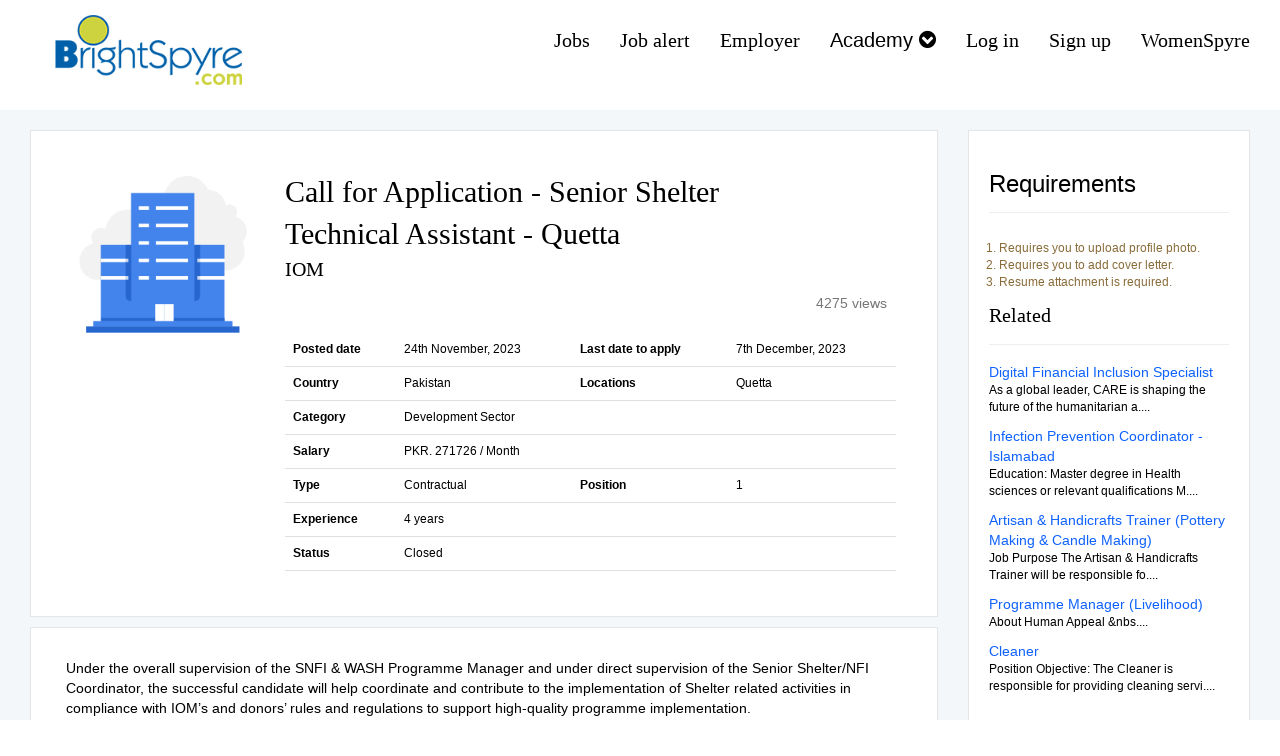

--- FILE ---
content_type: text/html; charset=UTF-8
request_url: https://resume.brightspyre.com/jobs/ywnb_IGsUj5BZQwqrUaaDZOvK7Qp
body_size: 8674
content:
<!DOCTYPE html >
<html lang="en">
<head>

            <link rel="icon" type="image/x-icon" href="/static/images/favicon.ico">
    

    <meta http-equiv="Content-Type" content="text/html; charset=UTF-8" />
    <meta name="viewport" content="width=device-width, initial-scale=1">
    <meta http-equiv="X-UA-Compatible" content="IE=edge">
    <meta name="google-site-verification" content="2kLtWtDemoVxUi9PH40cpanHW_fv51S0dv7VUjRKLp4" />
    <script src="https://code.jquery.com/jquery-3.6.0.min.js" type="5db47aa485a1ab3f1a588995-text/javascript"></script>

    <!-- Load CKEditor from CDN -->
    <script src="https://cdn.ckeditor.com/4.16.2/standard/ckeditor.js" type="5db47aa485a1ab3f1a588995-text/javascript"></script>
                
                                
       <meta property="og:title" content="Call for Application - ​​Senior Shelter Technical Assistant​ - Quetta" xmlns="http://www.w3.org/1999/html"/>
       <meta property="og:url" content="https://resume.brightspyre.com/jobs/ywnb_IGsUj5BZQwqrUaaDZOvK7Qp" />
       <meta property="og:description" content="Under the overall supervision of the SNFI &amp; WASH Programme Manager and under direct supervision of the Senior Shelter/NFI Coordinator, the successful candidate will help coordinate and contribute to the implementation of Shelter related activities in compliance with IOM&rsquo;s and donors&rsquo; rules and regulations to support high-quality programme implementation.
&nbsp;Responsibilities and Accountabilities :

Carry out technical assessments and an....." />
       <meta property="og:image" content="https://resume.brightspyre.com/static/company.png" />
       <meta property="og:site_name" content="BrightSpye" />
       <meta property="og:type" content="article" />
       <meta property="fb:app_id" content="AtEtAyj1Tpqzfk66kiQqY3d" />
       <meta property="og:locale" content="en_US" />

       <meta name="twitter:card" content="summary" />
       <meta name="twitter:site" content="@brightspyre" />
       <meta name="twitter:title" content="Call for Application - ​​Senior Shelter Technical Assistant​ - Quetta" />
       <meta name="twitter:description" content="Under the overall supervision of the SNFI &amp; WASH Programme Manager and under direct supervision of the Senior Shelter/NFI Coordinator, the successful candidate will help coordinate and contribute to the implementation of Shelter related activities in compliance with IOM&rsquo;s and donors&rsquo; rules and regulations to support high-quality programme implementation.
&nbsp;Responsibilities and Accountabilities :

Carry out technical assessments and an....." />
       <meta name="twitter:image" content="https://resume.brightspyre.com/static/company.png" />
               <meta name="description" content="Under the overall supervision of the SNFI &amp; WASH Programme Manager and under direct supervision of the Senior Shelter/NFI Coordinator, the successful candidate will help coordinate and contribute to the implementation of Shelter related activities in compliance with IOM&rsquo;s and donors&rsquo; rules and regulations to support high-quality programme implementation.
&nbsp;Responsibilities and Accountabilities :

Carry out technical assessments and an.....">
    
    <title>
            BrightSpyre | Call for Application - ​​Senior Shelter Technical Assistant​ - Quetta

                                                                                    
    </title>

    
    <link rel="stylesheet" href="https://cdnjs.cloudflare.com/ajax/libs/font-awesome/5.15.3/css/all.min.css">
    <link rel="stylesheet" href="https://cdnjs.cloudflare.com/ajax/libs/bootstrap-datepicker/1.9.0/css/bootstrap-datepicker.min.css">
    <link rel="stylesheet" href="/assets/bootstrap-3.3.7/css/bootstrap.css">
    <link href="/assets/font-awesome-4.7.0/css/font-awesome.css" rel="stylesheet" media="all" >
    <link href="/assets/page/css/home.css" rel="stylesheet">
    <link href="/assets/bootstrap-3.3.7/css/bootstrap-social.css" rel="stylesheet">
    <link href="/assets/css/minified-css/bootstrap-slider-3-3-7.min.css" rel="stylesheet">
    <link href="/assets/css/custom-css/styles.css" rel="stylesheet">
    <link href="/assets/css/custom-css/skeleton.css" rel="stylesheet">
    <link href="/assets/bootstrap-3.3.7/css/bootstrap-social.css" rel="stylesheet">
    <link href="/assets/font-awesome-4.7.0/css/font-awesome.css" rel="stylesheet">
    <link href="/assets/css/minified-css/select2.min.css" rel="stylesheet">
    <link rel="stylesheet" href="/assets/autocomplete/css/jquery-ui.css">
    <link rel="stylesheet" href="/assets/tagify/tagify.css">
    <link href="/assets/bootstrap-datepicker/css/bootstrap-datepicker.css" rel="stylesheet">
    <link rel="stylesheet" href="/assets/owl-carousel/owl.carousel.min.css">

    <style>
        /* Default label style */
        .label-default {
            color: #0043ce;
            background-color: #d0e2ff;
        }

        /* Warning label style */
        .label-warning {
            color: #856404;
            background-color: #fff3cd;
        }

        /* Danger label style */
        .label-danger {
            color: #721c24;
            background-color: #f8d7da;
        }

        .container-fluid {
            border-bottom: 0;
        }
        .main-content {
            min-height: 70vh;
        }
        .required:after {
            content:" *";
            color: red;
        }
        .static-alert {
            padding: 15px;
            margin-bottom: 20px;
            border: 1px solid transparent;
            border-top-color: transparent;
            border-right-color: transparent;
            border-bottom-color: transparent;
            border-left-color: transparent;
            border-radius: 4px;
        }

        .apprentice-font{
            font-family: Montserrat, sans-serif !important ;
        }

        .section-title {
            padding-bottom: 20px;
        }

            </style>
        <link rel="stylesheet" href="/assets/page/css/profile.css">
    <link rel="stylesheet" href="/assets/css/Profile-CSS/profile.css">
    <link rel="stylesheet" href="/assets/page/profile_inner/css/profile_inner.css">
    <link rel="stylesheet" href="/assets/css/Profile-Inner-CSS/profile_inner.css">
    <link rel="stylesheet" href="/assets/page/css/job.css">
    <style>
        .description > th, td {
            padding: 10px;
        }
        .description > table {
            width: 100% !important;
        }


        button {
            position: relative;
            display: inline-block;
            cursor: pointer;
            outline: none;
            border: 0;
            vertical-align: middle;
            text-decoration: none;
            background: transparent;
            padding: 0;
            font-size: inherit;
            font-family: inherit;
        }
        button.learn-more {
            width: 14rem;
            height: auto;
        }
        button.learn-more .circle {
            transition: all 0.45s cubic-bezier(0.65, 0, 0.076, 1);
            position: relative;
            display: block;
            margin: 0;
            width: 3rem;
            height: 3rem;
            background: #282936;
            border-radius: 1.625rem;
        }
        button.learn-more .circle .icon {
            transition: all 0.45s cubic-bezier(0.65, 0, 0.076, 1);
            position: absolute;
            top: 0;
            bottom: 0;
            margin: auto;
            background: #fff;
        }
        button.learn-more .circle .icon.arrow {
            transition: all 0.45s cubic-bezier(0.65, 0, 0.076, 1);
            left: 0.625rem;
            width: 1.125rem;
            height: 0.125rem;
            background: none;
        }
        button.learn-more .circle .icon.arrow::before {
            position: absolute;
            content: "";
            top: -0.25rem;
            right: 0.0625rem;
            width: 0.625rem;
            height: 0.625rem;
            border-top: 0.125rem solid #fff;
            border-right: 0.125rem solid #fff;
            transform: rotate(45deg);
        }
        button.learn-more .button-text {
            transition: all 0.45s cubic-bezier(0.65, 0, 0.076, 1);
            position: absolute;
            top: 0;
            left: 13px;
            right: 0;
            bottom: 0;
            padding: 0.75rem 0;
            margin: 0 0 0 1.85rem;
            color: #282936;
            font-weight: 700;
            line-height: 1.6;
            text-align: center;
            text-transform: uppercase;
        }
        button:hover .circle {
            width: 100%;
        }
        button:hover .circle .icon.arrow {
            background: #fff;
            transform: translate(1rem, 0);
        }
        button:hover .button-text {
            color: #fff;
        }

        @media only screen and (max-width: 600px) {
            .col-md-9  .font-thirty {
                font-size: 16px !important;
            }

            .content-section-main {
                padding: 0;
            }

            .logo-section {
                padding: 10px;
            }

            .main-after-flush {
                padding: 0;
            }

            .company-name {
                font-size: 16px !important;
            }

            .login-blue-background {
                width: 100% !important;
            }

            .info-table-detail {
                font-size: 8px !important;
            }

            .description{
                padding: 0 !important;
            }

            .right-section {
                padding: 0 !important;
            }
        }

    </style>

    <script type="5db47aa485a1ab3f1a588995-text/javascript" src='https://platform-api.sharethis.com/js/sharethis.js#property=591ee7ad4d3aed001221af03&product=unknown' async='async'></script>
    <script async src="https://www.googletagmanager.com/gtag/js?id=G-49XM4BBWRH" type="5db47aa485a1ab3f1a588995-text/javascript"></script>
    <script type="5db47aa485a1ab3f1a588995-text/javascript">
        window.dataLayer = window.dataLayer || [];
        function gtag(){dataLayer.push(arguments);}
        gtag('js', new Date());
        gtag('config', 'G-49XM4BBWRH');
    </script>
</head>

<body id="body">

    
<div class="margin-top-ten margin-bottom-ten">
        </div>
<div class="container-fluid">
    <nav class="navbar navbar-inverse navbar-default background-color-white b-A0">
        
            
                <div class="navbar-header">
            <button type="button" class="navbar-toggle" data-toggle="collapse" data-target="#myNavbarMenu">
                <span class="fa fa-bars"></span>
            </button>
            <div class="navbar-left logo">
                <a href="/">
                                            <img class="header-logo img-responsive" src="/static/brightspyre.png" alt="logo"/>
                                    </a>
            </div>
        </div>
        <div class="collapse navbar-collapse navbar-right" id="myNavbarMenu">
            <ul class="nav navbar-nav">
                
                                    <li><a class="font-twenty text-color-black" href="/jobs">Jobs</a></li>
                    <li><a class="font-twenty text-color-black" href="/job-alerts">Job alert</a></li>
                
                                    <li><a class="font-twenty text-color-black" href="https://sales.brightspyre.com/">Employer</a></li>


                    <li class="dropdown">
                        <a href="https://academy.brightspyre.com/" class="dropdown-toggle" data-toggle="dropdown">Academy
                            <span class="fa fa-chevron-circle-down"></span>
                        </a>
                        <ul class="dropdown-menu" style="border-radius: 0px;margin-top: 11px;">
                            <li>
                                <div class="display-inline-block padding-all-five text-color-black">
                                    <a class="font-size-fifteen text-decoration-none text-color-black" style="color:black !important" href="https://academy.brightspyre.com/science-of-learning/">Science of Learning</a>
                                </div>
                            </li>
                            <li class="divider"></li>
                            <li class="display-block">
                                <div class="display-inline-block padding-all-five text-color-black">
                                    <a class="font-size-fifteen text-decoration-none text-color-black" style="color:black !important" href="https://academy.brightspyre.com/technical-writing/">Technical Writing</a>
                                </div>
                            </li>
                            <li class="divider"></li>
                            <li>
                                <div class="display-inline-block padding-all-five text-color-black">
                                    <a class="font-size-fifteen text-decoration-none text-color-black" style="color:black !important" href="https://academy.brightspyre.com/content-marketing-strategy/">Content Marketing</a>
                                </div>
                            </li>
                        </ul>
                    </li>





                                
                        
                        <li>
                            <a class="font-twenty text-color" href='/login'  >
                                Log in
                            </a>
                        </li>

                                                <li>
                            <a class="font-twenty text-color" href="/register">
                                Sign up
                            </a>
                        </li>
                                                                        <li>
                            <a class="font-twenty text-color" href="https://academy.brightspyre.com/community-womenspyre/" title="Community">
                                WomenSpyre
                            </a>
                        </li>
                                                    </ul>
        </div>
    </nav>
</div>


    <div class="main-content container-fluid background-color-table ">

        <div class="col-md-9 margin-bottom-twenty margin-top-twenty content-section-main">

            <!--Title-->
            <div class="col-md-12 border-grey-all padding-all-ten background-color-white margin-bottom-ten">
                <div id="flash-messages" style="margin-top:  20px;">
    
                                    
                                    
                                                                                        

</div>


                <div class="col-md-12 main-after-flush">
                    <div class="col-md-3 col-xs-4 logo-section">
                        
                            <img id="company-logo" property="logo" src="/static/company.png"
                                 alt="IOM" style="width: 100%"/>
                            <span property="name" style="display: none">IOM</span>

                                            </div>
                    <div class="col-md-9 padding-top-ten">
                        <div class="row">
                            <div class="col-md-9  font-thirty" property="title">
                                Call for Application - ​​Senior Shelter Technical Assistant​ - Quetta
                            </div>

                                                            <div class="col-md-3">
                                                                                                                                                </div>
                            
                        </div>

                                                                                                                        <div class="font-twenty company-name">IOM</div>
                                
                                                    
                        <span class="text-muted pull-right" style="padding: 10px;">4275 views</span>

                        <div class="clearfix"></div>
                        <div class="" style="margin-top: 10px;">
                            <table class="table info-table-detail" style="font-size: 12px;">


                                <tr>
                                    <td><b>Posted date</b></td>
                                    <td>24th November, 2023</td>
                                    <td><b>Last date to apply</b></td>
                                    <td>7th December, 2023</td>
                                </tr>

                                                                    <tr>
                                                                                    <td><b>Country</b></td>
                                            <td>Pakistan</td>
                                        
                                                                                    <td><b>Locations</b></td>
                                            <td>Quetta</td>
                                                                            </tr>
                                

                                                                    <tr>
                                        <td><b>Category</b></td>
                                        <td colspan="3">
                                                                                        Development Sector

                                            <button id="subscribe" class="learn-more pull-right" onclick="if (!window.__cfRLUnblockHandlers) return false; subscribeTokenToTopic(561, 'Development Sector' )" style="display: none;" data-cf-modified-5db47aa485a1ab3f1a588995-="">
                                                <span class="circle" aria-hidden="true">
                                                  <span class="icon arrow"></span>
                                                </span>
                                                <span class="button-text">Subscribe</span>
                                            </button>

                                            <button id="unsubscribe" class="learn-more pull-right" onclick="if (!window.__cfRLUnblockHandlers) return false; unSubscribeTokenToTopic(561, 'Development Sector' )" style="display: none
                                            ;" data-cf-modified-5db47aa485a1ab3f1a588995-="">
                                                <span class="circle" aria-hidden="true">
                                                  <span class="icon arrow"></span>
                                                </span>
                                                <span class="button-text">Unsubscribe</span>
                                            </button>

                                        </td>
                                    </tr>
                                
                                                                    <tr>
                                        <td><b>Salary</b></td>
                                        <td colspan="3">PKR. 271726 / Month</td>
                                    </tr>
                                
                                <tr>
                                                                            <td><b>Type</b></td>
                                        <td>Contractual</td>
                                    

                                                                            <td><b>Position</b></td>
                                        <td>1</td>
                                    
                                </tr>
                                <tr>
                                                                            <td><b>Experience</b></td>
                                        <td>
                                            4 years
                                        </td>

                                    


                                                                    </tr>
                                                                    <tr>
                                        <td><b>Status</b></td>
                                        <td colspan="3">Closed</td>
                                    </tr>
                                                            </table>
                            <div class="margin-top-ten margin-bottom-ten">
                                <div class="sharethis-inline-share-buttons">
                                </div>
                            </div>
                        </div>

                        <div class="row form-group">
                                                                                </div>

                    </div>
                </div>
            </div>

            <!--Description-->
            <div class="col-md-12 border-grey-all padding-all-twenty background-color-white margin-bottom-ten">

                <div class="clearfix"></div>
                <div property="description" class="col-md-12 description">
                    <p class="text-justify">
                        <p>Under the overall supervision of the SNFI &amp; WASH Programme Manager and under direct supervision of the Senior Shelter/NFI Coordinator, the successful candidate will help coordinate and contribute to the implementation of Shelter related activities in compliance with IOM&rsquo;s and donors&rsquo; rules and regulations to support high-quality programme implementation.</p>
<p><strong>&nbsp;Responsibilities and Accountabilities :</strong></p>
<ul>
<li>Carry out technical assessments and analyze the data collected towards the implementation of projects in the Shelter &amp; NFI unit to respond to the needs of Displaced people and host communities</li>
<li>Assist in designing Shelter &amp; NFI projects intervention and prepare cost estimates Shelter interventions.</li>
<li>Design and lead the technical components of the Shelter programme, including the different modalities of implementation (cash, vouchers, in-kind, etc.) and integration of the relevant cross cutting themes (e.g. Gender, Environment, AAP, etc.) and oversee compliance, ensuring the quality of implementation of the required activities for the successful completion of the different project activities in line with donor requirements and IOM rules and regulations.</li>
<li>Prepare and/or review technical specifications, BoQs, drawings of the Shelter recovery planned to be implemented as necessary in order to guarantee quality of the output and alignment to donor requirements.</li>
<li>Ensure that materials are used in accordance with BoQ and instructions from the supervisor, keeping records and coordinating with the logistic officer for request and delivery to implementation sites</li>
<li>Assist the Team Leader and Hub Manager in preparing final bidding documentation for tender processes.</li>
<li>Regularly monitor all Shelter &amp; NFI projects and ensure works progress are carried out and provide daily updated summary to the Shelter &amp; NFI Team Leader</li>
<li>Support rapid needs assessment, beneficiaries identification and distribution of NFI kits, including post-distribution monitoring.</li>
<li>Prepare daily field reports, analyze the reports and discuss matters that need attention with supervisor.</li>
<li>Bring to the attention of the supervisor of any works which are not meeting timelines or where quality standards are not being met.</li>
<li>Ensure that projects are completed to a satisfactory standard before final payment is authorized.</li>
<li>Assess technically the progress of the project(s) under supervision to ensure that compliance of outputs to planned targets is achieved.</li>
<li>Any other duties as may be assigned.</li>
</ul>
<p><strong>Required Qualifications and Experience:</strong></p>
<p><strong>&nbsp;Education:</strong></p>
<ul>
<li>Master&rsquo;s Degree in Civil Engineering, Architecture, Urban Planning, Environmental Engineering, or Humanitarian/Development Programming or a related field from an accredited academic institution with 4 years of relevant professional experience; or</li>
<li>University degree in the above fields with 6 years of relevant professional experience</li>
</ul>
<p><strong>Experience :</strong></p>
<ul>
<li>Experience in the implementation of Shelter related activities in developing countries, preferable in countries facing humanitarian crises and in support of emergency responses; experience in the region is an advantage;</li>
<li>Experience in working for Afghan refugee situation in Pakistan and awareness of cultural sensitivities in the region is a plus.</li>
</ul>
<p><strong>Skills :</strong></p>
<ul>
<li>Excellent Monitoring and Evaluation (M&amp;E) Skills; Managerial Skills; Organizational Skills</li>
<li>Ability to work independently and as part of a team, demonstrating problem-solving skills and adaptability in challenging environments</li>
<li>Works effectively with Donors, local authorities, stakeholders, beneficiaries, and the</li>
<li>broader community to advance country office or regional objectives</li>
</ul>
<p><strong>Languages :</strong></p>
<ul>
<li>IOM&rsquo;s official languages are English, French, and Spanish.&nbsp;</li>
</ul>
<p><strong>Required:</strong></p>
<ul>
<li>For this position, fluency in English and working knowledge of Pashto is required (oral and written).</li>
</ul>
<p><strong>Desirable </strong></p>
<ul>
<li>Fluency in Pashtu is highly desirable</li>
<li>Working knowledge of Urdu is highly desirable.</li>
</ul>
<p>&nbsp;</p>
<p><strong><em>Only short-listed candidates who is matching required criteria for the position will be contacted by IOM.</em></strong></p>
<p><strong><em>&nbsp;IOM provides equal opportunity to all qualified female and male including the physically challenged candidates</em></strong></p>
<p>&nbsp;</p>
                    </p>
                </div>
                <div class="clearfix"></div>

                
                <div class="clearfix"></div>
            </div>
        </div>

        <div class="col-md-3 margin-bottom-twenty margin-top-twenty right-section">
            <div class="col-md-12 border-grey-all padding-all-twenty background-color-white margin-bottom-ten">

                
                                                                                <h3>Requirements</h3>
                        <hr>
                        <ol style="font-size: 12px;margin: 0;padding: 10px;;">
                                                            <li style="list-style: decimal" class="text-warning">Requires you to upload profile photo.</li>
                                                            <li style="list-style: decimal" class="text-warning">Requires you to add cover letter.</li>
                                                            <li style="list-style: decimal" class="text-warning">Resume attachment is required.</li>
                                                    </ol>
                                    
                                    <span class="font-twenty">
                        Related
                    </span>
                    <hr>
                    <div class="row">
                                                    <div class="col-sm-12">
                                <div class="card">
                                    <div class="card-body">
                                        <a class="card-title" href="/jobs/ywnb_IGsUj5BZQwqrUaaDZKvK7wq">Digital Financial Inclusion Specialist</a>
                                        <p class="card-text" style="font-size: 12px;">
                                            As a global leader, CARE is shaping the future of the humanitarian a....
                                        </p>
                                    </div>
                                </div>
                            </div>

                                                    <div class="col-sm-12">
                                <div class="card">
                                    <div class="card-body">
                                        <a class="card-title" href="/jobs/ywnb_IGsUj5BZQwqrUaaDZKgKL8i">Infection Prevention Coordinator - Islamabad</a>
                                        <p class="card-text" style="font-size: 12px;">
                                            Education:
Master degree in Health sciences or relevant qualifications M....
                                        </p>
                                    </div>
                                </div>
                            </div>

                                                    <div class="col-sm-12">
                                <div class="card">
                                    <div class="card-body">
                                        <a class="card-title" href="/jobs/ywnb_IGsUj5BZQwqrUaaDZKgKLUo">Artisan &amp; Handicrafts Trainer (Pottery Making &amp; Candle Making)</a>
                                        <p class="card-text" style="font-size: 12px;">
                                            Job Purpose
The Artisan &amp; Handicrafts Trainer will be responsible fo....
                                        </p>
                                    </div>
                                </div>
                            </div>

                                                    <div class="col-sm-12">
                                <div class="card">
                                    <div class="card-body">
                                        <a class="card-title" href="/jobs/ywnb_IGsUj5BZQwqrUaaDZKgKLgr">Programme Manager (Livelihood)</a>
                                        <p class="card-text" style="font-size: 12px;">
                                            About Human Appeal
&nbs....
                                        </p>
                                    </div>
                                </div>
                            </div>

                                                    <div class="col-sm-12">
                                <div class="card">
                                    <div class="card-body">
                                        <a class="card-title" href="/jobs/ywnb_IGsUj5BZQwqrUaaDZKgKb4v">Cleaner</a>
                                        <p class="card-text" style="font-size: 12px;">
                                            Position Objective:&nbsp;The Cleaner is responsible for providing cleaning servi....
                                        </p>
                                    </div>
                                </div>
                            </div>

                                            </div>
                
            </div>
            <div class="col-md-12 border-grey-all padding-all-twenty background-color-white margin-bottom-ten">
                    <span class="font-twenty">
                        Search
                    </span>
                    <hr>
                    <div class="row">
                        <div class="col-sm-12 padding-left-zero margin-top-ten">
                            <form class="form-inline" action="/jobs">
                                <div class="form-group col-sm-12 padding-right-five">
                                    <input id="query-data" name="query" value=""
                                           type="text" class="job-search form-control top-search-bar"
                                           placeholder="Search job by title, location, company name"
                                           style="min-height: 48px; font-size: 10px" title="Search latest job in Pakistan">
                                </div>
                                <div class="form-group col-sm-12 padding-top-ten margin-left-zero padding-left-zero">
                                    <input type="submit" class="btn btn-default login-blue-background input-type color-white width-hundred-percent" value="Search" style="padding: 7px; margin-left:15px;" title="Search latest job in Pakistan">
                                </div>
                            </form>
                        </div>


                    </div>


            </div>

            <div class="col-md-12 margin-top-twenty" style="text-align: center;padding: 0;">
                <script async src="https://pagead2.googlesyndication.com/pagead/js/adsbygoogle.js" type="5db47aa485a1ab3f1a588995-text/javascript"></script>
                <!-- 300x250, BrightSpyre New Interface Ad -->
                <ins class="adsbygoogle"
                     style="display:inline-block;width:285px;height:250px"
                     data-ad-client="ca-pub-9336907660764476"
                     data-ad-slot="9347064870"></ins>
                <script type="5db47aa485a1ab3f1a588995-text/javascript">
                    (adsbygoogle = window.adsbygoogle || []).push({});
                </script>
            </div>
        </div>

    </div>

    <footer class="footer-area footer--light" style="position: inherit;left: 0;bottom: 0;width: 100%;">
        <div class="static-alert alert-warning spam">
        Some organizations involved in career spams - <a href="https://blog.brightspyre.com/common-scams-targetting-job-applicants" target="_blank"title="List of career spam organizations">find more</a>
    </div>
        <div class="mini-footer">
        <div class="container">
            <div class="row">
                                    <div class="col-md-12">
                        <div class="widget-about">
                            <a href="http://www.brightspyre.com"><img src="/static/brightspyre.png"
                                                                      alt="BrightSpyre" class="img-fluid">
                            </a>
                        </div>
                    </div>
                    <div class="col-md-12">
                        <ul class="footer-nav">
                            <li class="footer-list"><a href="/about" title="Know about BrightSpyre">About Us</a></li>
                            <li class="footer-list"><a href="https://blog.brightspyre.com/" title="Brightspyre Blogs">Blogs</a></li>
                            <li class="footer-list"><a href="/privacy" title="Policy for Users">Privacy Policy</a></li>
                            <li class="footer-list last"><a href="/contact" title="Contact BrightSpyre">Contact Us</a></li>
                        </ul>
                    </div>
                    <div class="col-md-12">
                        <ul class="footer-nav margin-top-ten">
                            <li class="footer-social"><a class="text-footer-social" href="https://www.facebook.com/BrightSpyre/"title="Follow our facebook page"><i class="fa fa-facebook-f" style="font-size: x-large"></i></a></li>
                            <li class="footer-social"><a class="text-footer-social" href="https://twitter.com/brightspyre"><i class="fa fa-twitter" title="Follow us on Twitter" style="font-size: x-large"></i></a></li>
                            <li class="footer-social"><a class="text-footer-social" href="https://www.linkedin.com/company/brightspyre" title="Join our group on linkedin"><i class="fa fa-linkedin" style="font-size: x-large"></i></a>
                            </li>
                        </ul>
                    </div>

                    <div class="col-md-12">
                        <div class="copyright-text">
                            <p>Office # 209-A, 2nd Floor Evacuee Trust Complex, F 5/1, Islamabad.</p>
                        </div>
                    </div>

                    <div class="col-md-12">
                        <p style="text-align: center">
                                <span>
                                    <b>Technical support:</b> <a href="/cdn-cgi/l/email-protection#80a0f3f5f0f0eff2f4c0e2f2e9e7e8f4f3f0f9f2e5aee3efed" target="_blank" title="mailto: support@brightspyre.com"><span class="__cf_email__" data-cfemail="3b484e4b4b54494f7b5949525c534f484b42495e15585456">[email&#160;protected]</span></a>
                                </span>|
                            <span>
                                    <b>Contact number:</b> <a href="tel: +92 51 287 1173" target="_blank" title="tel: +92 51 287 1173">+92 51 287 1173</a>
                                </span>
                        </p>
                    </div>



                    <div class="col-md-12">
                    <div class="copyright-text">
                        <br>
                        <p>Copyright © 2020 - 2021 BrightSpyre. All rights reserved.</p>
                    </div>
                </div>
                

                                            </div>
        </div>
    </div>
</footer>
<script data-cfasync="false" src="/cdn-cgi/scripts/5c5dd728/cloudflare-static/email-decode.min.js"></script><script type="5db47aa485a1ab3f1a588995-application/javascript" src="/assets/js/jquery-3-3-1.min.js"></script>
<script type="5db47aa485a1ab3f1a588995-application/javascript" src="/assets/bootstrap-3.3.7/js/bootstrap.min.js"></script>
<script type="5db47aa485a1ab3f1a588995-application/javascript" src="/assets/jquery.lazy-master/jquery.lazy.js"></script>
<script type="5db47aa485a1ab3f1a588995-application/javascript" src="/assets/js/select2.full.min.js"></script>
<script src="/assets/autocomplete/js/jquery-ui.min.js" type="5db47aa485a1ab3f1a588995-text/javascript"></script>
<script src="/assets/owl-carousel/owl.carousel.min.js" type="5db47aa485a1ab3f1a588995-text/javascript"></script>
<script type="5db47aa485a1ab3f1a588995-text/javascript">
    $("#news-slider-hot").owlCarousel({
        items : 3,
        itemsDesktop:[1199,3],
        itemsDesktopSmall:[980,2],
        itemsMobile : [600,1],
        navigation:true,
        navigationText:["",""],
        pagination:true,
        autoPlay:true
    });

    $("#news-slider-closing").owlCarousel({
        items : 3,
        itemsDesktop:[1199,3],
        itemsDesktopSmall:[980,2],
        itemsMobile : [600,1],
        navigation:true,
        navigationText:["",""],
        pagination:true,
        autoPlay: false
    });
</script>
<script src="/assets/tagify/tagify.js" type="5db47aa485a1ab3f1a588995-text/javascript"></script>
<script type="5db47aa485a1ab3f1a588995-application/javascript" src="/assets/bootstrap-datepicker/js/bootstrap-datepicker.js"></script>


<!--Flash message script-->
<script type="5db47aa485a1ab3f1a588995-text/javascript">

    $(document).ready(function() {
        $(".alert").fadeTo(5000, 500).slideUp(500, function(){
            $(".alert").alert('close');
        });
    });

</script>

<script src="https://www.gstatic.com/firebasejs/7.23.0/firebase-app.js" type="5db47aa485a1ab3f1a588995-text/javascript"></script>
<script src="https://www.gstatic.com/firebasejs/7.23.0/firebase-messaging.js" type="5db47aa485a1ab3f1a588995-text/javascript"></script>
<script src="https://www.gstatic.com/firebasejs/7.23.0/firebase-analytics.js" type="5db47aa485a1ab3f1a588995-text/javascript"></script>
<script src="https://www.gstatic.com/firebasejs/7.23.0/firebase-performance.js" type="5db47aa485a1ab3f1a588995-text/javascript"></script>

<script src="/app.js" type="5db47aa485a1ab3f1a588995-text/javascript"></script>
<script src="https://cdnjs.cloudflare.com/ajax/libs/bootstrap-datepicker/1.9.0/js/bootstrap-datepicker.min.js" type="5db47aa485a1ab3f1a588995-text/javascript"></script>

<script type="5db47aa485a1ab3f1a588995-text/javascript">
        $(document).ready(function() {
        $('.datetimepicker-input').datepicker({
            format: 'dd/mm/yyyy',
            autoclose: true,
            todayHighlight: true,
        });
    });
</script>

<script type="5db47aa485a1ab3f1a588995-text/javascript">
    $('.datetime').datepicker();

</script>
<script type="5db47aa485a1ab3f1a588995-text/javascript">
    //Initialize Select2 Elements
    $('.select2').select2();

    //Initialize Select2 Elements
    $('.select2bs4').select2({
        theme: 'bootstrap4'
    });

</script>
    <!--share this script-->
    <script type="5db47aa485a1ab3f1a588995-text/javascript" src='https://platform-api.sharethis.com/js/sharethis.js#property=591ee7ad4d3aed001221af03&product=unknown' async='async'></script>

    
    <script type="5db47aa485a1ab3f1a588995-text/javascript">
        $(function() {
             messaging.getToken().then(function(token){
                 fetch(`https://iid.googleapis.com/iid/info/${token}?details=true`, {
                     method: 'POST',
                     headers: new Headers({
                         'Authorization': `key=${serverKey}`,
                         'content-type': 'application/json'
                     })
                 }).then(function(response) {
                     response.json().then(function(data) {
                         if(data.rel)
                         {
                             var topics = Object.keys(data.rel.topics);
                             if(jQuery.inArray("561" , topics) !== -1) {
                                 $("#unsubscribe").show();
                                 $("#subscribe").hide();
                             } else {
                                 $("#subscribe").show();
                                 $("#unsubscribe").hide();
                             }
                         }
                         else
                         {
                             $("#subscribe").show();
                             $("#unsubscribe").hide();
                         }
                     });
                 }).catch(function(error) {
                    console.log(error);
                  })
             });
        });
    </script>
<script src="/cdn-cgi/scripts/7d0fa10a/cloudflare-static/rocket-loader.min.js" data-cf-settings="5db47aa485a1ab3f1a588995-|49" defer></script><script defer src="https://static.cloudflareinsights.com/beacon.min.js/vcd15cbe7772f49c399c6a5babf22c1241717689176015" integrity="sha512-ZpsOmlRQV6y907TI0dKBHq9Md29nnaEIPlkf84rnaERnq6zvWvPUqr2ft8M1aS28oN72PdrCzSjY4U6VaAw1EQ==" data-cf-beacon='{"version":"2024.11.0","token":"b92e94f6132044ecb19cf6ee67203ad3","r":1,"server_timing":{"name":{"cfCacheStatus":true,"cfEdge":true,"cfExtPri":true,"cfL4":true,"cfOrigin":true,"cfSpeedBrain":true},"location_startswith":null}}' crossorigin="anonymous"></script>
</body>
</html>

--- FILE ---
content_type: text/html; charset=utf-8
request_url: https://www.google.com/recaptcha/api2/aframe
body_size: 266
content:
<!DOCTYPE HTML><html><head><meta http-equiv="content-type" content="text/html; charset=UTF-8"></head><body><script nonce="8YpKJdbICe1aGLTO-tZusw">/** Anti-fraud and anti-abuse applications only. See google.com/recaptcha */ try{var clients={'sodar':'https://pagead2.googlesyndication.com/pagead/sodar?'};window.addEventListener("message",function(a){try{if(a.source===window.parent){var b=JSON.parse(a.data);var c=clients[b['id']];if(c){var d=document.createElement('img');d.src=c+b['params']+'&rc='+(localStorage.getItem("rc::a")?sessionStorage.getItem("rc::b"):"");window.document.body.appendChild(d);sessionStorage.setItem("rc::e",parseInt(sessionStorage.getItem("rc::e")||0)+1);localStorage.setItem("rc::h",'1769843826751');}}}catch(b){}});window.parent.postMessage("_grecaptcha_ready", "*");}catch(b){}</script></body></html>

--- FILE ---
content_type: text/css
request_url: https://resume.brightspyre.com/assets/css/Profile-CSS/profile.css
body_size: 1533
content:
a {
    cursor: pointer;
}

.control-label {
    padding-top: 0px;
    letter-spacing: .32px;
    display: inline-block;
    color: #525252;
    font-weight: 400;
    vertical-align: initial;
    font-size: 12px;
    margin-bottom: 8px;
}


.form-control {
    border-radius: 0 !important;
    box-shadow: none !important;
    border: none;
    border-bottom: 1px solid var(--cds-ui-04,#8d8d8d);
    background-color: var(--cds-field-01,#f4f4f4);
    color: #161616;
    height: 40px;
    padding: 0px 16px;
    transition: background-color 70ms cubic-bezier(.2,0,.38,.9),outline 70ms cubic-bezier(.2,0,.38,.9);
    line-height: var(--cds-body-short-01-line-height,1.29);
    letter-spacing: var(--cds-body-short-01-letter-spacing,.16px);
    outline: 2px solid transparent;
    outline-offset: -2px;
    font-weight: var(--cds-body-short-01-font-weight,400);
}
.helper-text {
    padding-top: 0px;
    letter-spacing: .32px;
    display: inline-block;
    color: #525252;
    font-weight: 400;
    vertical-align: initial;
    font-size: 12px;
}
.form-control:focus {
    outline: 2px solid var(--cds-focus,#0f62fe);
    outline-offset: -2px;
}
.form-control:active {
    outline: 2px solid var(--cds-focus,#0f62fe);
    outline-offset: -2px;
}

/*.form-control:invalid:not(:focus) {
    outline: 2px solid var(--cds-support-01,#da1e28);
    outline-offset: -2px;
}*/
/*.form-control:invalid:not(:active) {
    outline: 2px solid var(--cds-support-01,#da1e28);
    outline-offset: -2px;
}*/


.improve-your-prof{
    padding: 12px 46px;
}

.side-menu-row {
    padding: 0px 16px;
    width: 256px;
    height: 32px;
}
.side-menu-row:hover {
    color: #161616;
    background-color: #e5e5e5;
}
side-menu-row:focus {
    outline: 2px solid #0f62fe;
    outline-offset: -2px;
}
.side-menu-row:active {
    outline: 2px solid #0f62fe;
    outline-offset: -2px;
}
.side-menu-row a {
    color: #525252;
    text-decoration: none;
    font-size: 14px;
    padding-left: 20px;
    font-weight: 500;
    line-height: 2.29;
    letter-spacing: .16px;
}

.edit-photo{
    position: absolute;
    display: block;
    bottom: 0;
    left: 0;
    width: 100%;
    background: #ededed;
    border-top: #ededed solid 1px;
    padding: 12px 0;
    text-align: center;
    z-index: 10;
    opacity: 0.80;
}

.img-edit-icon {
    color: white;
    border: 2px solid white;
    font-weight: 500;
    border-radius: 18px;
    width: 20px;
    font-size: 16px;
    padding: 1px 4px;
}
.img-edit-icon:hover{
    color: #2A86EF;
    border: 2px solid #2A86EF;
}

.email-verified {
    position: relative;
    display: inline-block;

    }

    .email-verified .verified {
    
    width: 120px;
    color: grey;
    text-align: center;
    position: absolute;
    opacity: 0;
    }
    
    .email-unverified:hover .unverified {
    visibility: visible;
    opacity: 1;
    }
    
    .email-unverified .unverified {
    
    width: 120px;
    color: grey;
    text-align: center;
    position: absolute;
    opacity: 0;
    }

    .email-verified:hover .verified {
    visibility: visible;
    opacity: 1;
    }




    .number-verified {
        position: relative;
        display: inline-block;
    
        }
    
        .number-verified .numverified {
        
        width: 120px;
        color: grey;
        text-align: center;
        position: absolute;
        opacity: 0;
        }
        
        .number-unverified:hover .numunverified {
        visibility: visible;
        opacity: 1;
        }
        
        .number-unverified .numunverified {
        
        width: 120px;
        color: grey;
        text-align: center;
        position: absolute;
        opacity: 0;
        }
    
        .email-verified:hover .verified {
        visibility: visible;
        opacity: 1;
        }







/*.div-striped:hover{background-color: #f2f2f2;}*/


.view-more-btn {
    border: 5px solid transparent;
    background: #AED6D1;
    color: #55706D;
    border-radius: 0px;
    padding: 5px 30px;
    overflow: hidden;
    width: 100px;
    transition: all 1.2s, border 0.5s 1.2s, box-shadow 0.3s 1.5s;
    white-space: nowrap;
    text-indent: 23px;
    font-weight: 500;
}
.view-more-btn span {
    display: inline-block;
    -webkit-transform: translateX(300px);
    transform: translateX(300px);
    font-weight: normal;
    opacity: 0;
    transition: opacity 0.1s 0.5s, -webkit-transform 0.4s 0.5s;
    transition: opacity 0.1s 0.5s, transform 0.4s 0.5s;
    transition: opacity 0.1s 0.5s, transform 0.4s 0.5s, -webkit-transform 0.4s 0.5s;
}
.view-more-btn:hover {
    text-indent: 0;
    background: #55706D;
    color: #FFE8A3;
    width: 250px;
    border: 5px solid #8DCCC4;
    box-shadow: 3px 3px 2px rgba(0, 0, 0, 0.15);
}
.view-more-btn:hover span {
    -webkit-transform: translateX(0);
    transform: translateX(0);
    opacity: 1;
}

.show-more:after{
    content: "Show More"
}
.show-less:after{
    content: "Show Less"
}

.autocomplete-suggestions {
    border: 1px solid #999;
    background: #FFF;
    cursor: default;
    overflow: auto;
}
.autocomplete-suggestion {
    padding: 2px 5px;
    white-space: nowrap;
    overflow: hidden;
}
.autocomplete-selected {
    background: #F0F0F0;
}
.autocomplete-suggestions strong {
    font-weight: normal;
    color: #3399FF;
}



/* Outside of the box */
.tagify--outside{
border: 0;
padding: 0;
margin: 0;
}
.tagify__input--outside{
display: block;
max-width: 600px;
border: 1px solid #DDD;
margin-top: 1.5em;
}

/* Countries' flags */
.tagify__dropdown.extra-properties .tagify__dropdown__item { color:#777; }
.tagify__dropdown.extra-properties .tagify__dropdown__item:hover { color:black; background:#F1F1F1; }
.tagify__dropdown.extra-properties .tagify__dropdown__item > img{
    display: inline-block;
    vertical-align: middle;
    height: 20px;
    transform: scale(.75);
    margin-right: 5px;
    border-radius: 2px;
    transition: .12s ease-out;
}
    .tagify__dropdown.extra-properties .tagify__dropdown__item--active > img,
    .tagify__dropdown.extra-properties .tagify__dropdown__item:hover > img{
    transform: none;
    margin-right: 12px;
}
.tagify.countries .tagify__input{ min-width:175px; }
.tagify.countries tag { white-space:nowrap; }
.tagify.countries tag img{
    display: inline-block;
    height: 16px;
    margin-right: 3px;
    border-radius: 2px;
}
.tagify.readonlyMix > tag:not([readonly]) div::before { background:#d3e2e2; }
.tagify__input .borderd-blue > div::before { border:2px solid #8DAFFA; }
.intl-tel-input allow-dropdown {width: 100%;}
.col-md-9>.intl-tel-input.allow-dropdown { width: 73%; }

.img-container {
    /* Never limit the container height here */
    max-width: 100%;
}

.img-container img {
    /* This is important */
    width: 100%;
}

.add-more-class {
    color: #337ab7 !important;
    border: 2px solid #337ab7 !important;
    width: 10px !important;
    font-size: 11px !important;
    padding: 3px 4px !important;
}
.radio-inline li {
    display: inline-block !important;
    margin: 0 30px !important;
}

--- FILE ---
content_type: application/javascript
request_url: https://resume.brightspyre.com/app.js
body_size: 759
content:
const serverKey = 'AAAA2pSyPvE:APA91bHeqyfe2GQaa3_4VCmOKzywmcNXEEiMoX8Iu-iZhPsqZUtxpd0WpsolFmCSPlPDMKjg_Sze2tYGmDOc3J9E5olCQG3jGitisbQP8YbLzwxNXQP48VLqzN8F9nx16QI8RgE9ckrZ';
var firebaseConfig = {
    apiKey: "AIzaSyCPNavaDmlg9Hw04qmtMc6YrdIKoBUR1XQ",
    authDomain: "brightspyre-notifications.firebaseapp.com",
    projectId: "brightspyre-notifications",
    storageBucket: "brightspyre-notifications.appspot.com",
    messagingSenderId: "938797580017",
    appId: "1:938797580017:web:7d8bee17479ccb3d9b3350",
    measurementId: "G-M9C8TTB05E"
};

firebase.initializeApp(firebaseConfig);
firebase.analytics();
const performance = firebase.performance();
const messaging = firebase.messaging();

messaging
    .requestPermission()
    .then(function () {
        return messaging.getToken()
    })
    .then(function(token) {
        $.ajax({
            type:'POST',
            url:'/update/token',
            data: {token : token},
            success:function(data){},
            error: function(data){}
        });

    }).catch(function (err) {});



messaging.onMessage(function(payload) {
    const options = {
        body: payload.notification.body,
        icon: payload.notification.icon,
        click_action: payload.notification.click_action
    };
    var notification = new Notification(payload.notification.title, options);

    notification.onclick = function(event){
        event.preventDefault(); // prevent the browser from focusing the Notification's tab
        notification.close();
        window.open(payload.notification.click_action, '_blank');
    };

});

function subscribeTokenToTopic(id, name)
{
    messaging
        .requestPermission()
        .then(function () {
            return messaging.getToken()
        })
        .then(function(token) {
            fetch('https://iid.googleapis.com/iid/v1/'+token+'/rel/topics/'+id, {
                method: 'POST',
                headers: new Headers({
                    'Authorization': 'key='+serverKey
                })
            }).then(function(response) {
                if (response.status < 200 || response.status >= 400) {
                    throw 'Error subscribing to topic: '+ response.text();
                }
                var options = {
                    body: 'You are subscribed to '+ name,
                    icon: 'https://resume.brightspyre.com/brightspyre.png'
                };
                var notification = new Notification('Subscribed to '+ name , options);

                notification.onclick = function(event){
                    event.preventDefault(); // prevent the browser from focusing the Notification's tab
                };
                $("#unsubscribe").show();
                $("#subscribe").hide();
            }).catch(function(error) {

            })
        }).catch(function (err) {

    });
}

function unSubscribeTokenToTopic(id, name)
{
    messaging
        .requestPermission()
        .then(function () {
            return messaging.getToken()
        })
        .then(function(token) {
            fetch('https://iid.googleapis.com/iid/v1/'+token+'/rel/topics/'+id, {
                method: 'DELETE',
                headers: new Headers({
                    'Authorization': 'key='+serverKey
                })
            }).then(function(response) {
                if (response.status < 200 || response.status >= 400) {
                    throw 'Error Unsubscribing to topic: '+ response.text();
                }
                var options = {
                    body: 'You will no longer received notification from ' + name,
                    icon: 'https://resume.brightspyre.com/brightspyre.png'
                };
                var notification = new Notification('Un subscribed to '+ name , options)
                notification.onclick = function(event){
                    event.preventDefault(); // prevent the browser from focusing the Notification's tab
                };
                $("#unsubscribe").hide();
                $("#subscribe").show();
            }).catch(function(error) {
            })
        }).catch(function (err) {
    });
}


--- FILE ---
content_type: application/javascript
request_url: https://resume.brightspyre.com/assets/tagify/tagify.js
body_size: 11443
content:
/**
 * Tagify (v 2.7.0)- tags input component
 * By Yair Even-Or (2016)
 * Don't sell this code. (c)
 * https://github.com/yairEO/tagify
 */
;(function(root, factory) {
  if (typeof define === 'function' && define.amd) {
    define([], factory);
  } else if (typeof exports === 'object') {
    module.exports = factory();
  } else {
    root.Tagify = factory();
  }
}(this, function() {
"use strict";

function Tagify(input, settings) {
  // protection
  if (!input) {
    console.warn('Tagify: ', 'invalid input element ', input);
    return this;
  }

  this.settings = this.extend({}, this.DEFAULTS, settings);
  this.settings.readonly = input.hasAttribute('readonly'); // if "readonly" do not include an "input" element inside the Tags component

  if (this.isIE) this.settings.autoComplete = false; // IE goes crazy if this isn't false

  if (input.pattern) try {
    this.settings.pattern = new RegExp(input.pattern);
  } catch (e) {} // Convert the "delimiters" setting into a REGEX object

  if (this.settings && this.settings.delimiters) {
    try {
      this.settings.delimiters = new RegExp("[" + this.settings.delimiters + "]", "g");
    } catch (e) {}
  }

  this.state = {};
  this.value = []; // tags' data
  // events' callbacks references will be stores here, so events could be unbinded

  this.listeners = {};
  this.DOM = {}; // Store all relevant DOM elements in an Object

  this.extend(this, new this.EventDispatcher(this));
  this.build(input);
  this.loadOriginalValues();
  this.events.customBinding.call(this);
  this.events.binding.call(this);
}

Tagify.prototype = {
  isIE: window.document.documentMode,
  // https://developer.mozilla.org/en-US/docs/Web/API/Document/compatMode#Browser_compatibility
  TEXTS: {
    empty: "empty",
    exceed: "number of tags exceeded",
    pattern: "pattern mismatch",
    duplicate: "already exists",
    notAllowed: "not allowed"
  },
  DEFAULTS: {
    delimiters: ",",
    // [RegEx] split tags by any of these delimiters ("null" to cancel) Example: ",| |."
    pattern: null,
    // RegEx pattern to validate input by. Ex: /[1-9]/
    maxTags: Infinity,
    // Maximum number of tags
    callbacks: {},
    // Exposed callbacks object to be triggered on certain events
    addTagOnBlur: true,
    // Flag - automatically adds the text which was inputed as a tag when blur event happens
    duplicates: false,
    // Flag - allow tuplicate tags
    whitelist: [],
    // Array of tags to suggest as the user types (can be used along with "enforceWhitelist" setting)
    blacklist: [],
    // A list of non-allowed tags
    enforceWhitelist: false,
    // Flag - Only allow tags allowed in whitelist
    keepInvalidTags: false,
    // Flag - if true, do not remove tags which did not pass validation
    autoComplete: true,
    // Flag - tries to autocomplete the input's value while typing
    mixTagsAllowedAfter: /,|\.|\:|\s/,
    // RegEx - Define conditions in which mix-tags content is allowing a tag to be added after
    dropdown: {
      classname: '',
      enabled: 2,
      // minimum input characters needs to be typed for the dropdown to show
      maxItems: 10,
      itemTemplate: ''
    }
  },
  customEventsList: ['add', 'remove', 'invalid', 'input'],
  // generateUID(){
  //     return Math.random().toString(36).substring(2) + (new Date()).getTime().toString(36)
  // },

  /**
   * utility method
   * https://stackoverflow.com/a/35385518/104380
   * @param  {String} s [HTML string]
   * @return {Object}   [DOM node]
   */
  parseHTML: function parseHTML(s) {
    var parser = new DOMParser(),
        node = parser.parseFromString(s.trim(), "text/html");
    return node.body.firstElementChild;
  },
  // https://stackoverflow.com/a/25396011/104380
  escapeHtml: function escapeHtml(s) {
    var text = document.createTextNode(s),
        p = document.createElement('p');
    p.appendChild(text);
    return p.innerHTML;
  },

  /**
   * builds the HTML of this component
   * @param  {Object} input [DOM element which would be "transformed" into "Tags"]
   */
  build: function build(input) {
    var that = this,
        DOM = this.DOM,
        template = "<tags class=\"tagify " + (this.settings.mode ? "tagify--mix" : "") + " " + input.className + "\" " + (this.settings.readonly ? 'readonly' : '') + ">\n                            <div contenteditable data-placeholder=\"" + input.placeholder + "\" class=\"tagify__input\"></div>\n                        </tags>";
    DOM.originalInput = input;
    DOM.scope = this.parseHTML(template);
    DOM.input = DOM.scope.querySelector('[contenteditable]');
    input.parentNode.insertBefore(DOM.scope, input);

    if (this.settings.dropdown.enabled >= 0) {
      this.dropdown.init.call(this);
    }

    input.autofocus && DOM.input.focus();
  },

  /**
   * Reverts back any changes made by this component
   */
  destroy: function destroy() {
    this.DOM.scope.parentNode.removeChild(this.DOM.scope);
  },

  /**
   * If the original input had an values, add them as tags
   */
  loadOriginalValues: function loadOriginalValues() {
    var value = this.DOM.originalInput.value; // if the original input already had any value (tags)

    if (!value) return;

    try {
      value = JSON.parse(value);
    } catch (err) {}

    if (this.settings.mode == 'mix') {
      this.parseMixTags(value);
    } else this.addTags(value).forEach(function (tag) {
      tag && tag.classList.add('tagify--noAnim');
    });
  },

  /**
   * Merge two objects into a new one
   * TEST: extend({}, {a:{foo:1}, b:[]}, {a:{bar:2}, b:[1], c:()=>{}})
   */
  extend: function extend(o, o1, o2) {
    if (!(o instanceof Object)) o = {};
    copy(o, o1);
    if (o2) copy(o, o2);

    function isObject(obj) {
      var type = Object.prototype.toString.call(obj).split(' ')[1].slice(0, -1);
      return obj === Object(obj) && type != 'Array' && type != 'Function' && type != 'RegExp' && type != 'HTMLUnknownElement';
    }

    ;

    function copy(a, b) {
      // copy o2 to o
      for (var key in b) {
        if (b.hasOwnProperty(key)) {
          if (isObject(b[key])) {
            if (!isObject(a[key])) {
              a[key] = Object.assign({}, b[key]);
            } else copy(a[key], b[key]);
          } else a[key] = b[key];
        }
      }
    }

    return o;
  },

  /**
   * A constructor for exposing events to the outside
   */
  EventDispatcher: function EventDispatcher(instance) {
    // Create a DOM EventTarget object
    var target = document.createTextNode(''); // Pass EventTarget interface calls to DOM EventTarget object

    this.off = function (name, cb) {
      if (cb) target.removeEventListener.call(target, name, cb);
      return this;
    };

    this.on = function (name, cb) {
      if (cb) target.addEventListener.call(target, name, cb);
      return this;
    };

    this.trigger = function (eventName, data) {
      var e;
      if (!eventName) return;

      if (instance.settings.isJQueryPlugin) {
        $(instance.DOM.originalInput).triggerHandler(eventName, [data]);
      } else {
        try {
          e = new CustomEvent(eventName, {
            "detail": data
          });
        } catch (err) {
          console.warn(err);
        }

        target.dispatchEvent(e);
      }
    };
  },

  /**
   * DOM events listeners binding
   */
  events: {
    // bind custom events which were passed in the settings
    customBinding: function customBinding() {
      var _this2 = this;

      this.customEventsList.forEach(function (name) {
        _this2.on(name, _this2.settings.callbacks[name]);
      });
    },
    binding: function binding() {
      var bindUnbind = arguments.length > 0 && arguments[0] !== undefined ? arguments[0] : true;

      var _CB = this.events.callbacks,
          _CBR,
          action = bindUnbind ? 'addEventListener' : 'removeEventListener';

      if (bindUnbind && !this.listeners.main) {
        // this event should never be unbinded
        // IE cannot register "input" events on contenteditable elements, so the "keydown" should be used instead..
        this.DOM.input.addEventListener(this.isIE ? "keydown" : "input", _CB[this.isIE ? "onInputIE" : "onInput"].bind(this));
        if (this.settings.isJQueryPlugin) $(this.DOM.originalInput).on('tagify.removeAllTags', this.removeAllTags.bind(this));
      } // setup callback references so events could be removed later


      _CBR = this.listeners.main = this.listeners.main || {
        paste: ['input', _CB.onPaste.bind(this)],
        focus: ['input', _CB.onFocusBlur.bind(this)],
        blur: ['input', _CB.onFocusBlur.bind(this)],
        keydown: ['input', _CB.onKeydown.bind(this)],
        click: ['scope', _CB.onClickScope.bind(this)]
      };

      for (var eventName in _CBR) {
        this.DOM[_CBR[eventName][0]][action](eventName, _CBR[eventName][1]);
      }
    },

    /**
     * DOM events callbacks
     */
    callbacks: {
      onFocusBlur: function onFocusBlur(e) {
        var s = e.target.textContent.trim();
        if (this.settings.mode == 'mix') return;

        if (e.type == "focus") {
          //  e.target.classList.remove('placeholder');
          if (this.settings.dropdown.enabled === 0) {
            this.dropdown.show.call(this);
          }
        } else if (e.type == "blur" && s) {
          this.settings.addTagOnBlur && this.addTags(s, true).length;
        } else {
          //  e.target.classList.add('placeholder');
          this.DOM.input.removeAttribute('style');
          this.dropdown.hide.call(this);
        }
      },
      onKeydown: function onKeydown(e) {
        var _this3 = this;

        var s = e.target.textContent,
            lastTag,
            tags;

        if (this.settings.mode == 'mix') {
          switch (e.key) {
            case 'Backspace':
              var values = []; // find out which tag(s) were deleted and update "this.value" accordingly

              tags = this.DOM.input.children; // a delay is in need before the node actually is ditached from the document

              setTimeout(function () {
                // iterate over the list of tags still in the document and then filter only those from the "this.value" collection
                [].forEach.call(tags, function (tagElm) {
                  return values.push(tagElm.title);
                });
                _this3.value = _this3.value.filter(function (d) {
                  return values.indexOf(d.title) != -1;
                });
              }, 20);
              break;
          }

          return true;
        }

        switch (e.key) {
          case 'Backspace':
            if (s == "" || s.charCodeAt(0) == 8203) {
              // 8203: ZERO WIDTH SPACE unicode
              lastTag = this.DOM.scope.querySelectorAll('tag:not(.tagify--hide):not([readonly])');
              lastTag = lastTag[lastTag.length - 1];
              this.removeTag(lastTag);
            }

            break;

          case 'Esc':
          case 'Escape':
            this.input.set.call(this);
            e.target.blur();
            break;

          case 'ArrowRight':
          case 'Tab':
            if (!s) return true;

          case 'Enter':
            e.preventDefault(); // solves Chrome bug - http://stackoverflow.com/a/20398191/104380

            this.addTags(this.input.value, true);
        }
      },
      onInput: function onInput(e) {
        var value = this.input.normalize.call(this),
            showSuggestions = value.length >= this.settings.dropdown.enabled;
        if (this.settings.mode == 'mix') return this.events.callbacks.onMixTagsInput.call(this, e);

        if (!value) {
          this.input.set.call(this, '');
          return;
        }

        if (this.input.value == value) return; // for IE; since IE doesn't have an "input" event so "keyDown" is used instead
        // save the value on the input's State object

        this.input.set.call(this, value, false);
        this.trigger("input", {
          value: value
        });

        if (value.search(this.settings.delimiters) != -1) {
          if (this.addTags(value).length) {
            this.input.set.call(this); // clear the input field's value
          }
        } else if (this.settings.dropdown.enabled >= 0) {
          this.dropdown[showSuggestions ? "show" : "hide"].call(this, value);
        }
      },
      onMixTagsInput: function onMixTagsInput(e) {
        var sel, range, split, tag, showSuggestions;

        if (window.getSelection) {
          sel = window.getSelection();

          if (sel.rangeCount > 0) {
            range = sel.getRangeAt(0).cloneRange();
            range.collapse(true);
            range.setStart(window.getSelection().focusNode, 0);
            split = range.toString().split(this.settings.mixTagsAllowedAfter); // ["foo", "bar", "@a"]

            tag = split[split.length - 1].match(this.settings.pattern);

            if (tag) {
              this.state.tag = {
                prefix: tag[0],
                value: tag.input.split(tag[0])[1]
              };
              this.trigger("input", {
                prefix: tag[0],
                value: this.state.tag.value
              });
              tag = this.state.tag;
              showSuggestions = this.state.tag.value.length >= this.settings.dropdown.enabled;
            }
          }
        }

        if (this.state.tag) {
          this.dropdown[showSuggestions ? "show" : "hide"].call(this, this.state.tag.value);
          this.update();
        }
      },
      onInputIE: function onInputIE(e) {
        var _this = this; // for the "e.target.textContent" to be changed, the browser requires a small delay


        setTimeout(function () {
          _this.events.callbacks.onInput.call(_this, e);
        });
      },
      onPaste: function onPaste(e) {},
      onClickScope: function onClickScope(e) {
        if (e.target.tagName == "TAGS") this.DOM.input.focus();else if (e.target.tagName == "X") {
          this.removeTag(e.target.parentNode);
        }
      }
    }
  },

  /**
   * input bridge for accessing & setting
   * @type {Object}
   */
  input: {
    value: '',
    set: function set() {
      var s = arguments.length > 0 && arguments[0] !== undefined ? arguments[0] : '';
      var updateDOM = arguments.length > 1 && arguments[1] !== undefined ? arguments[1] : true;
      this.input.value = s;
      if (updateDOM) this.DOM.input.innerHTML = s;
      if (!s) this.dropdown.hide.call(this);
      if (s.length < 2) this.input.autocomplete.suggest.call(this, '');
      this.input.validate.call(this);
    },
    // https://stackoverflow.com/a/3866442/104380
    setRangeAtStartEnd: function setRangeAtStartEnd() {
      var start = arguments.length > 0 && arguments[0] !== undefined ? arguments[0] : false;
      var node = arguments[1];
      var range, selection;
      if (!document.createRange) return;
      range = document.createRange();
      range.selectNodeContents(node || this.DOM.input);
      range.collapse(start);
      selection = window.getSelection();
      selection.removeAllRanges();
      selection.addRange(range);
    },

    /**
     * Marks the tagify's input as "invalid" if the value did not pass "validateTag()"
     */
    validate: function validate() {
      var isValid = !this.input.value || this.validateTag.call(this, this.input.value);
      this.DOM.input.classList.toggle('tagify__input--invalid', isValid !== true);
    },
    // remove any child DOM elements that aren't of type TEXT (like <br>)
    normalize: function normalize() {
      var clone = this.DOM.input.cloneNode(true),
          v = clone.textContent.replace(/\s/g, ' '); // replace NBSPs with spaces characters

      while (clone.firstElementChild) {
        v += clone.firstElementChild.textContent;
        clone.removeChild(clone.firstElementChild);
      }

      return v.replace(/^\s+/, ""); // trimLeft
    },

    /**
     * suggest the rest of the input's value (via CSS "::after" using "content:attr(...)")
     * @param  {String} s [description]
     */
    autocomplete: {
      suggest: function suggest(s) {
        if (!s || !this.input.value) this.DOM.input.removeAttribute("data-suggest");else this.DOM.input.setAttribute("data-suggest", s.substring(this.input.value.length));
      },
      set: function set(s) {
        var dataSuggest = this.DOM.input.getAttribute('data-suggest'),
            suggestion = s || (dataSuggest ? this.input.value + dataSuggest : null);

        if (suggestion) {
          this.input.set.call(this, suggestion);
          this.input.autocomplete.suggest.call(this, '');
          this.dropdown.hide.call(this);
          this.input.setRangeAtStartEnd.call(this);
          return true;
        }

        return false; // if( suggestion && this.addTags(this.input.value + suggestion).length ){
        //     this.input.set.call(this);
        //     this.dropdown.hide.call(this);
        // }
      }
    }
  },
  getNodeIndex: function getNodeIndex(node) {
    var index = 0;

    while (node = node.previousSibling) {
      if (node.nodeType != 3 || !/^\s*$/.test(node.data)) index++;
    }

    return index;
  },

  /**
   * Searches if any tag with a certain value already exis
   * @param  {String} s [text value to search for]
   * @return {int}      [Position index of the tag. -1 is returned if tag is not found.]
   */
  isTagDuplicate: function isTagDuplicate(s) {
    return this.value.findIndex(function (item) {
      return s.trim().toLowerCase() === item.value.toLowerCase();
    }); // return this.value.some(item => s.toLowerCase() === item.value.toLowerCase());
  },
  getTagIndexByValue: function getTagIndexByValue(value) {
    var result = [];
    this.DOM.scope.querySelectorAll('tag').forEach(function (tagElm, i) {
      if (tagElm.textContent.trim().toLowerCase() == value.toLowerCase()) result.push(i);
    });
    return result;
  },
  getTagElmByValue: function getTagElmByValue(value) {
    var tagIdx = this.getTagIndexByValue(value)[0];
    return this.DOM.scope.querySelectorAll('tag')[tagIdx];
  },

  /**
   * Mark a tag element by its value
   * @param  {String / Number} value  [text value to search for]
   * @param  {Object}          tagElm [a specific "tag" element to compare to the other tag elements siblings]
   * @return {boolean}                [found / not found]
   */
  markTagByValue: function markTagByValue(value, tagElm) {
    var tagsElms, tagsElmsLen;
    tagElm = tagElm || this.getTagElmByValue(value); // check AGAIN if "tagElm" is defined

    if (tagElm) {
      tagElm.classList.add('tagify--mark');
      setTimeout(function () {
        tagElm.classList.remove('tagify--mark');
      }, 100);
      return tagElm;
    }

    return false;
  },

  /**
   * make sure the tag, or words in it, is not in the blacklist
   */
  isTagBlacklisted: function isTagBlacklisted(v) {
    v = v.split(' ');
    return this.settings.blacklist.filter(function (x) {
      return v.indexOf(x) != -1;
    }).length;
  },

  /**
   * make sure the tag, or words in it, is not in the blacklist
   */
  isTagWhitelisted: function isTagWhitelisted(v) {
    return this.settings.whitelist.some(function (item) {
      if ((item.value || item).toLowerCase() === v.toLowerCase()) return true;
    });
  },

  /**
   * validate a tag object BEFORE the actual tag will be created & appeneded
   * @param  {String} s
   * @return {Boolean/String}  ["true" if validation has passed, String for a fail]
   */
  validateTag: function validateTag(s) {
    var value = s.trim(),
        maxTagsExceed = this.value.length >= this.settings.maxTags,
        isDuplicate,
        eventName__error,
        result = true; // check for empty value

    if (!value) result = this.TEXTS.empty;else if (maxTagsExceed) result = this.TEXTS.exceed; // check if pattern should be used and if so, use it to test the value
    else if (this.settings.pattern && !this.settings.pattern.test(value)) result = this.TEXTS.pattern; // if duplicates are not allowed and there is a duplicate
      else if (!this.settings.duplicates && this.isTagDuplicate(value) !== -1) result = this.TEXTS.duplicate;else if (this.isTagBlacklisted(value) || this.settings.enforceWhitelist && !this.isTagWhitelisted(value)) result = this.TEXTS.notAllowed;
    return result;
  },

  /**
   * pre-proccess the tagsItems, which can be a complex tagsItems like an Array of Objects or a string comprised of multiple words
   * so each item should be iterated on and a tag created for.
   * @return {Array} [Array of Objects]
   */
  normalizeTags: function normalizeTags(tagsItems) {
    var _this4 = this;

    var whitelistWithProps = this.settings.whitelist[0] instanceof Object,
        isComplex = tagsItems instanceof Array && tagsItems[0] instanceof Object && "value" in tagsItems[0],
        // checks if the value is a "complex" which means an Array of Objects, each object is a tag
    temp = []; // no need to continue if "tagsItems" is an Array of Objects

    if (isComplex) return tagsItems; // if the value is a "simple" String, ex: "aaa, bbb, ccc"

    if (typeof tagsItems == 'string') {
      if (!tagsItems.trim()) return []; // go over each tag and add it (if there were multiple ones)

      tagsItems = tagsItems.split(this.settings.delimiters).filter(function (n) {
        return n;
      }).map(function (v) {
        return {
          value: v.trim()
        };
      });
    } else if (tagsItems instanceof Array) tagsItems = tagsItems.map(function (v) {
      return {
        value: v.trim()
      };
    }); // search if the tag exists in the whitelist as an Object (has props), to be able to use its properties


    if (whitelistWithProps) {
      tagsItems.forEach(function (tag) {
        var matchObj = _this4.settings.whitelist.filter(function (WL_item) {
          return WL_item.value.toLowerCase() == tag.value.toLowerCase();
        });

        if (matchObj[0]) temp.push(matchObj[0]); // set the Array (with the found Object) as the new value
        else if (_this4.settings.mode != 'mix') temp.push(tag);
      });
      return temp;
    }

    return tagsItems;
  },
  parseMixTags: function parseMixTags(s) {
    var _this5 = this;

    // example: "@cartman ,@kyle do not    know:#homer".split(/,|\.|\:|\s/).filter(item => item.match(/@|#/) )
    s.split(this.settings.mixTagsAllowedAfter).filter(function (item) {
      return item.match(_this5.settings.pattern);
    }).forEach(function (tag) {
      var value = tag.replace(_this5.settings.pattern, ''),
          tagData;

      if (_this5.isTagWhitelisted(value)) {
        tagData = _this5.normalizeTags.call(_this5, value)[0];
        s = _this5.replaceMixStringWithTag(s, tag, tagData).s;
      }
    });
    this.DOM.input.innerHTML = s;
    this.update();
    return s;
  },

  /**
   * [replaceMixStringWithTag description]
   * @param  {String} s       [whole string]
   * @param  {String} tag     [tag string to replace with tag element]
   * @param  {Object} tagData [value, plus any other optional attributes]
   * @return {[type]}         [description]
   */
  replaceMixStringWithTag: function replaceMixStringWithTag(s, tag, tagData, tagElm) {
    if (tagData && s && s.indexOf(tag) != -1) {
      tagElm = this.createTagElem(tagData);
      this.value.push(tagData);
      s = s.replace(tag, tagElm.outerHTML + "&#8288;"); // put a zero-space at the end to the caret won't jump back to the start (when the last input child is a tag)
    }

    return {
      s: s,
      tagElm: tagElm
    };
  },

  /**
   * Add a tag where it might be beside textNodes
   */
  addMixTag: function addMixTag(tagData) {
    if (!tagData || !this.state.tag) return;
    var tag = this.state.tag.prefix + this.state.tag.value,
        iter = document.createNodeIterator(this.DOM.input, NodeFilter.SHOW_TEXT),
        textnode,
        tagElm,
        idx,
        replacedNode;

    while (textnode = iter.nextNode()) {
      if (textnode.nodeType === Node.TEXT_NODE) {
        // get the index of which the tag (string) is within the textNode (if at all)
        idx = textnode.nodeValue.indexOf(tag);
        if (idx == -1) continue;
        replacedNode = textnode.splitText(idx);
        tagElm = this.createTagElem(tagData); // clean up the tag's string and put tag element instead

        replacedNode.nodeValue = replacedNode.nodeValue.replace(tag, '');
        textnode.parentNode.insertBefore(tagElm, replacedNode);
        tagElm.insertAdjacentHTML('afterend', '&#8288;');
      }
    }

    if (tagElm) {
      this.value.push(tagData);
      this.update();
      this.trigger('add', this.extend({}, {
        index: this.value.length,
        tag: tagElm
      }, tagData));
    }

    this.state.tag = null;
  },

  /**
   * add a "tag" element to the "tags" component
   * @param {String/Array} tagsItems [A string (single or multiple values with a delimiter), or an Array of Objects or just Array of Strings]
   * @param {Boolean} clearInput [flag if the input's value should be cleared after adding tags]
   * @return {Array} Array of DOM elements (tags)
   */
  addTags: function addTags(tagsItems, clearInput) {
    var _this6 = this;

    var tagElems = [];
    tagsItems = this.normalizeTags.call(this, tagsItems);
    if (this.settings.mode == 'mix') return this.addMixTag(tagsItems[0]);
    this.DOM.input.removeAttribute('style');
    tagsItems.forEach(function (tagData) {
      var tagValidation, tagElm;

      if (typeof _this6.settings.transformTag === 'function') {
        tagData.value = _this6.settings.transformTag.call(_this6, tagData.value) || tagData.value;
      }

      tagValidation = _this6.validateTag.call(_this6, tagData.value);

      if (tagValidation !== true) {
        tagData.class = tagData.class ? tagData.class + " tagify--notAllowed" : "tagify--notAllowed";
        tagData.title = tagValidation;

        _this6.markTagByValue(tagData.value);

        _this6.trigger("invalid", {
          value: tagData.value,
          index: _this6.value.length,
          message: tagValidation
        });
      } // Create tag HTML element


      tagElm = _this6.createTagElem(tagData);
      tagElems.push(tagElm); // add the tag to the component's DOM

      appendTag.call(_this6, tagElm);

      if (tagValidation === true) {
        // update state
        _this6.value.push(tagData);

        _this6.update();

        _this6.trigger('add', _this6.extend({}, {
          index: _this6.value.length,
          tag: tagElm
        }, tagData));
      } else if (!_this6.settings.keepInvalidTags) {
        // remove invalid tags (if "keepInvalidTags" is set to "false")
        setTimeout(function () {
          _this6.removeTag(tagElm, true);
        }, 1000);
      }
    });

    if (tagsItems.length && clearInput) {
      this.input.set.call(this);
    }
    /**
     * appened (validated) tag to the component's DOM scope
     * @return {[type]} [description]
     */


    function appendTag(tagElm) {
      var insertBeforeNode = this.DOM.scope.lastElementChild;
      if (insertBeforeNode === this.DOM.input) this.DOM.scope.insertBefore(tagElm, insertBeforeNode);else this.DOM.scope.appendChild(tagElm);
    }

    return tagElems;
  },
  minify: function minify(html) {
    return html.replace(new RegExp("\>[\r\n ]+\<", "g"), "><");
  },

  /**
   * creates a DOM tag element and injects it into the component (this.DOM.scope)
   * @param  Object}  tagData [text value & properties for the created tag]
   * @return {Object} [DOM element]
   */
  createTagElem: function createTagElem(tagData) {
    var tagElm,
        v = this.escapeHtml(tagData.value),
        template = "<tag title='" + v + "' contenteditable='false'>\n                            <x title=''></x><div><span>" + v + "</span></div>\n                        </tag>";

    if (typeof this.settings.tagTemplate === "function") {
      try {
        template = this.settings.tagTemplate(v, tagData);
      } catch (err) {}
    } // add HTML attributes from tagData


    function addTagAttrs(tagElm, tagData) {
      var i,
          keys = Object.keys(tagData);

      for (i = keys.length; i--;) {
        var propName = keys[i];
        if (!tagData.hasOwnProperty(propName)) return;
        tagElm.setAttribute(propName, tagData[propName]);
      }
    }

    template = this.minify(template);
    tagElm = this.parseHTML(template); // add any attribuets, if exists

    addTagAttrs(tagElm, tagData);
    return tagElm;
  },

  /**
   * Removes a tag
   * @param  {Object|String}  tagElm          [DOM element or a String value]
   * @param  {Boolean}        silent          [A flag, which when turned on, does not removes any value and does not update the original input value but simply removes the tag from tagify]
   * @param  {Number}         tranDuration    [Transition duration in MS]
   */
  removeTag: function removeTag(tagElm, silent) {
    var tranDuration = arguments.length > 2 && arguments[2] !== undefined ? arguments[2] : 250;
    if (!tagElm || !(tagElm instanceof HTMLElement)) return;
    if (typeof tagElm == 'string') tagElm = this.getTagElmByValue(tagElm);

    var _this = this,
        tagData,
        tagIdx = this.getTagIndexByValue(tagElm.textContent); //this.getNodeIndex(tagElm); (getNodeIndex is unreliable)


    if (tranDuration && tranDuration > 10) animation();else removeNode();

    if (!silent) {
      tagData = this.value.splice(tagIdx, 1)[0]; // remove the tag from the data object

      this.trigger('remove', this.extend({}, {
        index: tagIdx,
        tag: tagElm
      }, tagData));
    }

    function animation() {
      tagElm.style.width = parseFloat(window.getComputedStyle(tagElm).width) + 'px';
      document.body.clientTop; // force repaint for the width to take affect before the "hide" class below

      tagElm.classList.add('tagify--hide'); // manual timeout (hack, since transitionend cannot be used because of hover)

      setTimeout(removeNode, 400);
    }

    function removeNode() {
      if (!tagElm.parentNode) return;
      tagElm.parentNode.removeChild(tagElm);

      _this.update(); // update the original input with the current value

    }
  },
  removeAllTags: function removeAllTags() {
    this.value = [];
    this.update();
    Array.prototype.slice.call(this.DOM.scope.querySelectorAll('tag')).forEach(function (elm) {
      return elm.parentNode.removeChild(elm);
    });
  },

  /**
   * update the origianl (hidden) input field's value
   * see - https://stackoverflow.com/q/50957841/104380
   */
  update: function update() {
    this.DOM.originalInput.value = this.settings.mode == 'mix' ? this.DOM.input.textContent : JSON.stringify(this.value);
  },

  /**
   * Dropdown controller
   * @type {Object}
   */
  dropdown: {
    init: function init() {
      this.DOM.dropdown = this.dropdown.build.call(this);
    },
    build: function build() {
      var className = ("tagify__dropdown " + this.settings.dropdown.classname).trim(),
          template = "<div class=\"" + className + "\"></div>";
      return this.parseHTML(template);
    },
    show: function show(value) {
      var _this7 = this;

      var listItems, listHTML;
      if (!this.settings.whitelist.length || !this.settings.dropdown.enabled) return; // if no value was supplied, show all the "whitelist" items in the dropdown
      // @type [Array] listItems

      listItems = value ? this.dropdown.filterListItems.call(this, value) : this.settings.whitelist.filter(function (item) {
        return _this7.isTagDuplicate(item.value || item) == -1;
      }); // don't include already preset tags

      listHTML = this.dropdown.createListHTML.call(this, listItems); // set the first item from the suggestions list as the autocomplete value

      if (this.settings.autoComplete) {
        this.input.autocomplete.suggest.call(this, listItems.length ? listItems[0].value : '');
      }

      if (!listHTML) {
        // this.dropdown.hide.call(this);
        return;
      }

      this.DOM.dropdown.innerHTML = listHTML;
      this.dropdown.position.call(this); // if the dropdown has yet to be appended to the document,
      // append the dropdown to the body element & handle events

      if (!this.DOM.dropdown.parentNode != document.body) {
        document.body.appendChild(this.DOM.dropdown);
        this.events.binding.call(this, false); // unbind the main events

        this.dropdown.events.binding.call(this);
      }
    },
    hide: function hide() {
      if (!this.DOM.dropdown || this.DOM.dropdown.parentNode != document.body) return;
      document.body.removeChild(this.DOM.dropdown);
      window.removeEventListener('resize', this.dropdown.position);
      this.dropdown.events.binding.call(this, false); // unbind all events

      this.events.binding.call(this); // re-bind main events
    },
    position: function position() {
      var rect = this.DOM.scope.getBoundingClientRect();
      this.DOM.dropdown.style.cssText = "left: " + (rect.left + window.pageXOffset) + "px; \
                                               top: " + (rect.top + rect.height - 1 + window.pageYOffset) + "px; \
                                               width: " + rect.width + "px";
    },

    /**
     * @type {Object}
     */
    events: {
      /**
       * Events should only be binded when the dropdown is rendered and removed when isn't
       * @param  {Boolean} bindUnbind [optional. true when wanting to unbind all the events]
       * @return {[type]}             [description]
       */
      binding: function binding() {
        var bindUnbind = arguments.length > 0 && arguments[0] !== undefined ? arguments[0] : true;

        // references to the ".bind()" methods must be saved so they could be unbinded later
        var _CBR = this.listeners.dropdown = this.listeners.dropdown || {
          position: this.dropdown.position.bind(this),
          onKeyDown: this.dropdown.events.callbacks.onKeyDown.bind(this),
          onMouseOver: this.dropdown.events.callbacks.onMouseOver.bind(this),
          onClick: this.dropdown.events.callbacks.onClick.bind(this)
        },
            action = bindUnbind ? 'addEventListener' : 'removeEventListener';

        window[action]('resize', _CBR.position);
        window[action]('keydown', _CBR.onKeyDown);
        window[action]('mousedown', _CBR.onClick);
        this.DOM.dropdown[action]('mouseover', _CBR.onMouseOver); //  this.DOM.dropdown[action]('click', _CBR.onClick);
      },
      callbacks: {
        onKeyDown: function onKeyDown(e) {
          var selectedElm = this.DOM.dropdown.querySelectorAll("[class$='--active']")[0],
              newValue = "";

          switch (e.key) {
            case 'ArrowDown':
            case 'ArrowUp':
            case 'Down': // >IE11

            case 'Up':
              // >IE11
              e.preventDefault();
              if (selectedElm) selectedElm = selectedElm[(e.key == 'ArrowUp' || e.key == 'Up' ? "previous" : "next") + "ElementSibling"]; // if no element was found, loop

              if (!selectedElm) selectedElm = this.DOM.dropdown.children[e.key == 'ArrowUp' || e.key == 'Up' ? this.DOM.dropdown.children.length - 1 : 0];
              this.dropdown.highlightOption.call(this, selectedElm, true);
              break;

            case 'Escape':
            case 'Esc':
              // IE11
              this.dropdown.hide.call(this);
              break;

            case 'ArrowRight':
            case 'Tab':
              e.preventDefault();
              if (!this.input.autocomplete.set.call(this, selectedElm ? selectedElm.textContent : null)) return false;

            case 'Enter':
              e.preventDefault();
              newValue = selectedElm ? selectedElm.textContent : this.input.value;
              this.addTags(newValue, true);
              this.dropdown.hide.call(this);
              return false;
              break;
          }
        },
        onMouseOver: function onMouseOver(e) {
          // event delegation check
          if (e.target.className.includes('__item')) this.dropdown.highlightOption.call(this, e.target);
        },
        onClick: function onClick(e) {
          var _this8 = this;

          var onClickOutside = function onClickOutside() {
            return _this8.dropdown.hide.call(_this8);
          },
              listItemElm;

          if (e.button != 0) return; // allow only mouse left-clicks

          if (e.target == document.documentElement) return onClickOutside();
          listItemElm = [e.target, e.target.parentNode].filter(function (a) {
            return a.className.includes("tagify__dropdown__item");
          })[0];

          if (listItemElm) {
            this.addTags(listItemElm.textContent, true);
            this.dropdown.hide.call(this);
          } // clicked outside the dropdown, so just close it
          else onClickOutside();
        }
      }
    },
    highlightOption: function highlightOption(elm, adjustScroll) {
      if (!elm) return;
      var className = "tagify__dropdown__item--active"; // for IE support, which doesn't allow "forEach" on "NodeList" Objects

      [].forEach.call(this.DOM.dropdown.querySelectorAll("[class$='--active']"), function (activeElm) {
        return activeElm.classList.remove(className);
      }); // this.DOM.dropdown.querySelectorAll("[class$='--active']").forEach(activeElm => activeElm.classList.remove(className));

      elm.classList.add(className);
      if (adjustScroll) elm.parentNode.scrollTop = elm.clientHeight + elm.offsetTop - elm.parentNode.clientHeight;
    },

    /**
     * returns an HTML string of the suggestions' list items
     * @return {[type]} [description]
     */
    filterListItems: function filterListItems(value) {
      if (!value) return "";
      var list = [],
          whitelist = this.settings.whitelist,
          suggestionsCount = this.settings.dropdown.maxItems || Infinity,
          whitelistItem,
          valueIsInWhitelist,
          i = 0;

      for (; i < whitelist.length; i++) {
        whitelistItem = whitelist[i] instanceof Object ? whitelist[i] : {
          value: whitelist[i]
        }, //normalize value as an Object

        console.log();
        let copy_val = whitelistItem.value.toLowerCase();

        valueIsInWhitelist = whitelistItem.value.toLowerCase().indexOf(copy_val.toLowerCase()) == 0; // for fuzzy-search use ">="
        // match for the value within each "whitelist" item

        if (valueIsInWhitelist && this.isTagDuplicate(whitelistItem.value) == -1 && suggestionsCount--) list.push(whitelistItem);
        if (suggestionsCount == 0) break;
      }

      return list;
    },

    /**
     * Creates the dropdown items' HTML
     * @param  {Array} list  [Array of Objects]
     * @return {String}
     */
    createListHTML: function createListHTML(list) {
      var getItem = this.settings.dropdown.itemTemplate || function (item) {
        return "<div class='tagify__dropdown__item " + (item.class ? item.class : "") + "' " + getAttributesString(item) + ">" + (item.value || item) + "</div>";
      }; // for a certain Tag element, add attributes.


      function getAttributesString(item) {
        var i,
            keys = Object.keys(item),
            s = "";

        for (i = keys.length; i--;) {
          var propName = keys[i];
          if (propName != 'class' && !item.hasOwnProperty(propName)) return;
          s += " " + propName + (item[propName] ? "=" + item[propName] : "");
        }

        return s;
      }

      return list.map(getItem).join("");
    }
  }
};
return Tagify;
}));
